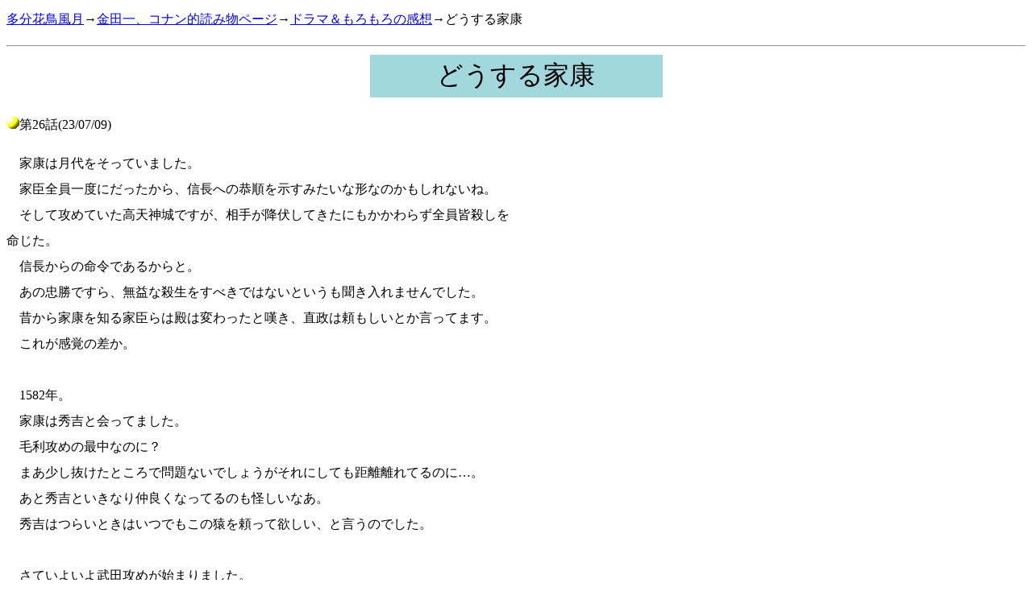

--- FILE ---
content_type: text/html
request_url: https://kacho.ne.jp/hobby/dorama/2023ieyasu/96-ieyasu-26.htm
body_size: 3534
content:
<!DOCTYPE HTML PUBLIC "-//W3C//DTD HTML 4.01 Transitional//EN">
<HTML>
<HEAD>
<META http-equiv="Content-Type" content="text/html; charset=Shift_JIS">
<META name="GENERATOR" content="IBM WebSphere Studio Homepage Builder Version 6.5.0.0 for Windows">
<META http-equiv="Content-Style-Type" content="text/css">
<META name="author" content="氷河二代目">
<META name="copyright" content="氷河二代目、中村某">
<META name="keyword" content="どうする家康,ドラマ,映画,評論,感想,ネタバレ,レビュー,金田一,コナン,クレヨンしんちゃん">
<META name="description" content="「どうする家康」の感想レビュー。ドラマや映画のネタバレ突っ込み感想ページ。">
<META http-equiv="Content-Style-Type" content="text/css">
<TITLE>どうする家康</TITLE>
</HEAD>
<BODY style="line-height:2.0em;">
<P><A href="../../../index.htm">多分花鳥風月</A>→<A href="../../hobby-top.htm">金田一、コナン的読み物ページ</A>→<A href="../d-top.htm">ドラマ＆もろもろの感想</A>→どうする家康</P>
<HR>
<CENTER>
<TABLE>
  <TBODY>
    <TR>
      <TD height="53" bgcolor="#a2d7dd" align="center" width="361">
      <P align="center"><FONT size="+3" color="#000000">どうする家康 </FONT></P>
      </TD>
    </TR>
  </TBODY>
</TABLE>
</CENTER>
<P><IMG src="../../../gif/b_lis003.gif" width="16" height="16" border="0">第26話(23/07/09)</P>
<P>　家康は月代をそっていました。<BR>
　家臣全員一度にだったから、信長への恭順を示すみたいな形なのかもしれないね。<BR>
　そして攻めていた高天神城ですが、相手が降伏してきたにもかかわらず全員皆殺しを<BR>
命じた。<BR>
　信長からの命令であるからと。<BR>
　あの忠勝ですら、無益な殺生をすべきではないというも聞き入れませんでした。<BR>
　昔から家康を知る家臣らは殿は変わったと嘆き、直政は頼もしいとか言ってます。<BR>
　これが感覚の差か。<BR>
<BR>
　1582年。<BR>
　家康は秀吉と会ってました。<BR>
　毛利攻めの最中なのに？<BR>
　まあ少し抜けたところで問題ないでしょうがそれにしても距離離れてるのに…。<BR>
　あと秀吉といきなり仲良くなってるのも怪しいなあ。<BR>
　秀吉はつらいときはいつでもこの猿を頼って欲しい、と言うのでした。<BR>
　<BR>
　さていよいよ武田攻めが始まりました。<BR>
　武田側には穴山が残ってた。名を梅雪と改めたらしいですが穴山のままでいきます。<BR>
　皆どんどん寝返ってるようです。<BR>
　そりゃな…。<BR>
　勝頼は、自分は信玄が作った最高の逸材だ、一人でも5万人を倒すとか言ってた。<BR>
　スーパーサイヤ人かよ。<BR>
<BR>
　浜松城では家康が自ら出るといってました。<BR>
　直政、大久保たちは留守番だと。大事な役目があるようです。<BR>
　<BR>
　山の中で追い詰められた勝頼が、自分もここまでだと兵を置いていくんだけどむしろ逆に<BR>
山の中に部下置き去りにするってひどくない？<BR>
　穴山は家康らと会っていました。<BR>
　ここの寝返りが唐突すぎてなあ。<BR>
　もうちょっとなんかこう…瀬名が死んだという知らせを受け取ったシーンで何かいれとけと。<BR>
　しかも勝頼討ち取られた報告がさらっと終わってるし。<BR>
　討ち取られるシーンは確かにあったけども。<BR>
<BR>
　忠勝らは自分らが勝頼の首をとれず無念だというも家康は、信忠が武功をあげたのは良いことだと<BR>
言ってました。<BR>
　まあ花を持たせないとね。<BR>
　それでみんなはますます反感を持ったようです。気持ちはわかる。<BR>
<BR>
　信長のところにやってきた家康。<BR>
　その前に光秀が勝頼の首を運ばせてきます。<BR>
　首桶はリストラされたのか…。<BR>
　憎いでしょうから蹴るなり好きにしろという光秀だけど信長は、殿が取った首だからそんな失礼な<BR>
ことはできないといった。<BR>
　そもそもこの時代、どんなに憎い相手でも首になったらそれを辱めるのは無礼なことであると<BR>
されてたからねえ…。<BR>
(信長が浅井長政のドクロを杯にした、というのもただのほら話でそれだけ信長が怖い存在だった<BR>
と伝えたかったと思われる)<BR>
　信長は勝頼をうらんでないのか、それとも恨んでいるのは別の誰かかと尋ねるが家康はそんなことは<BR>
ないというのでした。<BR>
　ずっと怪しまれてそうだけどね…。<BR>
<BR>
　さてさて。<BR>
　これで急いで帰ることもなくなったとばかりに石川が接待を申し出ます。<BR>
　富士山を見る旅だと。<BR>
　用意についてはお久しぶりの茶屋に頼んでいたようです。<BR>
　富士を見ながら安土に帰る旅って悠々自適でいいね。<BR>
　これは歩いて帰る当時ならではだろうね。<BR>
<BR>
　ただ家臣らにとってはなぜそこまで信長につくすのかと思うわけで。<BR>
　これが酒井とか石川くらいになったら何かあるんだろうなと思えるだろうけど、忠勝らはまだ<BR>
経験が足りないということか。<BR>
　お愛が修学旅行のしおりみたいなの作ってたのは笑った。<BR>
　確かにこういうのあったら面白いけどさあ。<BR>
<BR>
　富士を見た信長。<BR>
　じーっと見たら満足して帰ろうとする。<BR>
　そりゃそうだ。<BR>
　この人何時間も情緒を楽しむってことはせんでしょう(笑)。<BR>
　家康は信玄の隠し湯に案内しようとするも信長は湯はすかんからと断る。<BR>
　と言うわけで湯をすっ飛ばして最後のもてなしの場に。<BR>
　家臣ら大慌てです。<BR>
　直政はまき割りをサボって女子らとキャッキャしてる。義経と同じとか言ってるけどそれ<BR>
いくつか前のドラマでお前が演じた役やろが！<BR>
<BR>
　家臣らはもう家康についていけないといった態度です。<BR>
　酒井は家康のことだろうからきっと深い考えがあるのだろうという。<BR>
<BR>
　もてなしの場で信長が、前から言おうと思ってたんだが「厭離穢土欣求浄土」の言葉は<BR>
陰気くさいとケチをつけた。<BR>
　最悪だなこいつ。<BR>
　で、家康が氏真に駿河の国を任せたい、今川はまだあの地で慕われてるからと言い出したけど<BR>
それもまたバカにされた。<BR>
　てかこの後の展開考えたらなんでここでわざわざ持ち出した？って思うんだけどね。<BR>
　流れがヘタクソすぎるなあ。<BR>
　光秀が、伊賀の忍者がちょろちょろしててうっとうしい、あいつらは金で動く集団で敵になられたら<BR>
たまらんから殺しておくようにと命じます。<BR>
　<BR>
　めっちゃ空気悪いなあ。<BR>
　お愛がいきなり笛吹きだしたのもどうかと思うよ。<BR>
　場を和ませようとしてという流れなんだろうけどこんなとこでやりだしたら処罰されても<BR>
おかしくないのに。<BR>
　家康はここでえびすくいを披露すると言い出します。<BR>
　最初笑ってなかった信長も笑い、笑いをこらえていた光秀も信長が笑ったのでようやく笑う<BR>
という感じ。<BR>
　接待やねえ…。<BR>
　家臣も空気読んで踊り始めた。<BR>
　石川は裏で見ていた榊原と忠勝にお前らもいけというのでした。<BR>
　<BR>
　湯のほうは信長が来なかったので待ちぼうけでした。<BR>
　伝令忘れてんだろうな…。<BR>
<BR>
　信長と家康が馬で走ってるシーンがあるのですが、家康のほうの馬が様子変だったけど<BR>
大丈夫かな。<BR>
　なんかモガモガしてたけど。<BR>
<BR>
　信長はこのもてなしにいたく感動したようで、安土に来い、今度は俺がもてなすと<BR>
言いました。<BR>
　役は光秀が勤めるらしいです。<BR>
　帰りに信長は光秀に、あいつは変わったといってました。<BR>
　腹のうちを見せなくなったと。<BR>
　めっちゃ怪しまれてるやんか。<BR>
　こういう風に相手に気取られたら何の意味もないのに。<BR>
　まあ実際このドラマでの光秀は恭順な様子見せてるから本能寺の変を起こすなんて<BR>
思われもしないでしょうね。(来週そのきっかけが発生する)<BR>
<BR>
　さて家康のもとに半蔵が伊賀の忍者保護したと連絡してきました。<BR>
　子飼いにしてたんですね。<BR>
　秀吉は弟秀長に家康から目を離すな、面白いことになるやもと話していました。<BR>
<BR>
　さて家康のところに家臣一同がやってきた。<BR>
　どういうつもりでこんな振る舞いをしてきたのかと。<BR>
　家康は言います。<BR>
　信長を殺し、天下を取ると。<BR>
　この時点で本能寺の変まであと46日でした。<BR>
　瀬名と信康の復讐するにしては数年経過してるんですけどね。<BR>
　まあ、怪しまれないように時間を稼いだということも出来ますが。<BR>
<BR>
<BR>
</P>
<HR>
<P><A href="../../../index.htm">多分花鳥風月</A>→<A href="../../hobby-top.htm">金田一、コナン的読み物ページ</A>→<A href="../d-top.htm">ドラマ＆もろもろの感想</A>→どうする家康</P>
</BODY>
</HTML>